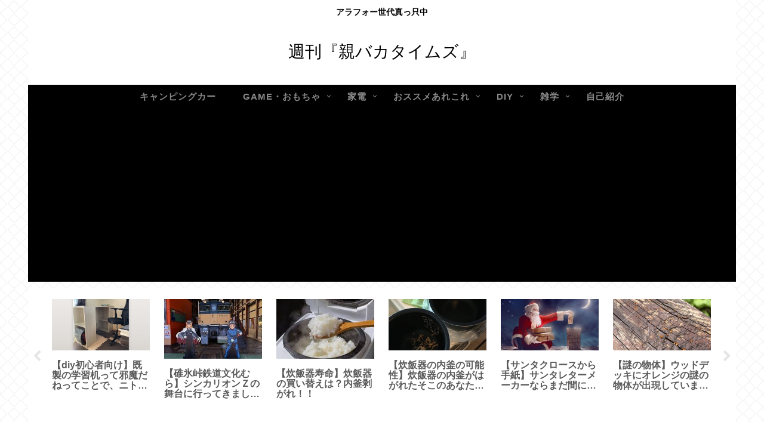

--- FILE ---
content_type: text/html; charset=utf-8
request_url: https://www.google.com/recaptcha/api2/aframe
body_size: 268
content:
<!DOCTYPE HTML><html><head><meta http-equiv="content-type" content="text/html; charset=UTF-8"></head><body><script nonce="MKy7fLdZ4CDbBD9p3L533Q">/** Anti-fraud and anti-abuse applications only. See google.com/recaptcha */ try{var clients={'sodar':'https://pagead2.googlesyndication.com/pagead/sodar?'};window.addEventListener("message",function(a){try{if(a.source===window.parent){var b=JSON.parse(a.data);var c=clients[b['id']];if(c){var d=document.createElement('img');d.src=c+b['params']+'&rc='+(localStorage.getItem("rc::a")?sessionStorage.getItem("rc::b"):"");window.document.body.appendChild(d);sessionStorage.setItem("rc::e",parseInt(sessionStorage.getItem("rc::e")||0)+1);localStorage.setItem("rc::h",'1768662256301');}}}catch(b){}});window.parent.postMessage("_grecaptcha_ready", "*");}catch(b){}</script></body></html>